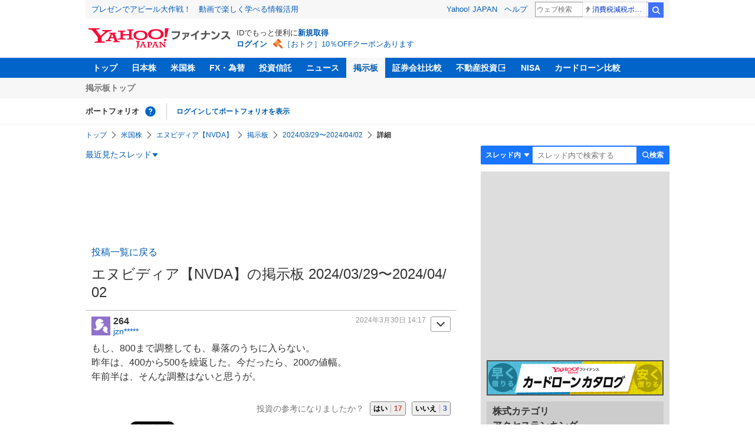

--- FILE ---
content_type: text/html; charset=utf-8
request_url: https://finance.yahoo.co.jp/cm/message/1160009530/d1322d7db2b9573db38a3a1abbeb06ba/202/264
body_size: 9732
content:
<!DOCTYPE html>
<html lang="ja">

<head>
  <meta charset="UTF-8">
  <meta name="robots" content="NOODP" />
  <title>No.232089 もし、800まで調整しても、暴&hellip; - エヌビディア【NVDA】の掲示板  2024/03/29〜2024/04/02 - 株式掲示板 - Yahoo!ファイナンス</title>
  
    <meta name="description" content="Yahoo!ファイナンス掲示板は、シンプルで誰でも楽しめる匿名掲示板です。Yahoo!ファイナンスでは投資判断に役立つ情報を掲載しています。" />
  

  
    <meta name="keywords" content="掲示板,株式,（米国）IT・通信" xml:lang="ja" lang="ja" />
  

  
    <meta name="viewport" content="width=device-width,initial-scale=1.0" />
  

  

  
    <link rel="preload" href="https://s.yimg.jp/images/mb/fe/v296/common/css/common.css" media="all" as="style"/>
  

  

  
    <link rel="preload" href="https://s.yimg.jp/images/mb/fe/v296/common/js/common.js" as="script">
  
    <link rel="preload" href="https://s.yimg.jp/images/mb/fe/v296/common/js/knockout-3.5.1.js" as="script">
  

  
  <link rel="preload" href="https://s.yimg.jp/images/mb/fe/v296/components/service-header/portfolio.js" as="script">
  <link rel="preload" href="https://s.yimg.jp/images/mb/fe/v296/components/menu/index.js" as="script">

  <link rel="preload" href="https://s.yimg.jp/l/jquery/3.6.3/jquery.min.js" as="script">

  
    <link rel="stylesheet" href="https://s.yimg.jp/images/mb/fe/v296/common/css/common.css" media="all" />
  

  

  <link rel="apple-touch-icon" href="https://s.yimg.jp/images/finance/app/finance152.png">
  <script async src="https://yads.c.yimg.jp/js/yads-async.js"></script>

  

  

  

  

  
    
      <meta property="og:title" content="No.232089 もし、800まで調整しても、暴&hellip; - エヌビディア【NVDA】の掲示板  2024/03/29〜2024/04/02 - 株式掲示板">
    
      <meta property="og:type" content="article">
    
      <meta property="og:url" content="https://finance.yahoo.co.jp/cm/message/1160009530/d1322d7db2b9573db38a3a1abbeb06ba?comment=264">
    
      <meta property="og:image" content="//s.yimg.jp/images/finance/common/image/ogp.png">
    
      <meta property="og:site_name" content="Yahoo!ファイナンス">
    
      <meta property="og:description" content="もし、800まで調整しても、暴落のうちに入らない。 昨年は、400から500を繰返した。今だったら、200の値幅。 年前半は、そんな調整はないと思うが。">
    
  

  <script async src="https://s.yimg.jp/images/ds/yas/ya-1.6.6.min.js"></script>
  <script async src="https://s.yimg.jp/images/webfe/yas/yarum-0.2.10.js"></script>
  
  <script>
    window.yacmds = window.yacmds || [];
    window.ya = window.ya || function() {
      yacmds.push(arguments)
    };
    ya('init', 'b0a4357966e34f9b81004a5c4fd26ce6', '9718acb5-cb4d-46e6-aa97-d27500ea00a4');
    ya('hit', 'pageview,webPerformance');
    ya('global', {dim1: '/cm/message/[category]/[thread]'});

    window.addEventListener('yarum.ready', function (event) {
      var yarum = event.detail.yarum;
      yarum.cwv();
      yarum.speedindex();
    });
  </script>
  

  <script>
    var TLDataContext = {
      ual: {
        pageview: {
          opttype: 'pc',
          content_id: 'NVDA',
          id_type: 'finance_brand',
          nopv: 'false',
          mtestid: '',
          ss_join_id: '',
          ss_join_id_type: '',
        }
      }
    };
  </script>
  <script async src="https://s.yimg.jp/images/ds/managed/1/managed-ual.min.js?tk=037d370d-48b5-413a-bd15-ea3379d94efd&service=finance"></script>
  
    <script type="application/ld+json">{"@context":"https://schema.org","@type":"WebSite","name":"Yahoo!ファイナンス - 株価・最新ニュース","description":"リアルタイム株価、最新ニュース、株式掲示板などを提供する、投資やマネーの総合情報サイトです。株価指数、外国為替相場、日本株、米国株など、投資判断に役立つ情報を掲載しています。","url":"https://finance.yahoo.co.jp/","publisher":{"@type":"Corporation","address":{"@type":"PostalAddress","addressLocality":"Tokyo","addressRegion":"JP","postalCode":"1028282","streetAddress":"東京都千代田区紀尾井町1番3号 東京ガーデンテラス紀尾井町 紀尾井タワー"},"logo":{"@type":"ImageObject","url":"https://s.yimg.jp/c/logo/f/2.0/finance_r_34_2x.png","width":"241","height":"34"}}}</script>
  
</head>

<body>
  <div id="wrapper">
    
    <div id="templa">
      <iframe id="TEMPLA_MH" style="width: 100%;height: 88px;border-width: 0;vertical-align: bottom;margin: 0 auto 10px;" src="https://s.yimg.jp/images/templa/mhdemg/v2/static_mhd.html"></iframe>
      <script>
        YAHOO = window.YAHOO || {};
        YAHOO.JP = YAHOO.JP || {};
        YAHOO.JP.templa = YAHOO.JP.templa || {};
        YAHOO.JP.templa.param = {
          device_id: 'pc',
          domain: 'finance',
          mh_logo_width: 241,
          mh_logo_height: 34,
          mh_logo_alt: 'Yahoo!ファイナンス',
          mh_login_done: "https://finance.yahoo.co.jp/cm/message/1160009530/d1322d7db2b9573db38a3a1abbeb06ba/202/264",
          disable_emg2: "true",
          disable_emg3: "true",
        }
      </script>
      <script defer src="https://s.yimg.jp/images/templa/mhdemg/v2/templa.min.js"></script>
    </div>
    
    
    <header>
  <div class="ServiceHeader">
    <nav class="ServiceHeader__nav">
      <ul id="gnav" class="GlobalNav ServiceHeader_globalNav ult">
        <li class="GlobalNav__item">
          <a href="https://finance.yahoo.co.jp/" class="GlobalNav__link" data-cl-params="_cl_link:top;_cl_position:0">トップ</a>
        </li>
        <li class="GlobalNav__item">
          <a href="https://finance.yahoo.co.jp/stocks/" class="GlobalNav__link" data-cl-params="_cl_link:stock;_cl_position:0">日本株</a>
        </li>
        <li class="GlobalNav__item">
          <a href="https://finance.yahoo.co.jp/stocks/us" class="GlobalNav__link" data-cl-params="_cl_link:stockus;_cl_position:0">米国株</a>
        </li>
        <li class="GlobalNav__item">
          <a href="https://finance.yahoo.co.jp/fx" class="GlobalNav__link" data-cl-params="_cl_link:fx;_cl_position:0">FX・為替</a>
        </li>
        <li class="GlobalNav__item">
          <a href="https://finance.yahoo.co.jp/funds" class="GlobalNav__link" data-cl-params="_cl_link:fund;_cl_position:0">投資信託</a>
        </li>
        <li class="GlobalNav__item">
          <a href="https://finance.yahoo.co.jp/news" class="GlobalNav__link" data-cl-params="_cl_link:news;_cl_position:0">ニュース</a>
        </li>
        <li class="GlobalNav__item">
          <a href="/cm" class="GlobalNav__link GlobalNav__link--current" data-cl-params="_cl_link:bbs;_cl_position:0">掲示板</a>
        </li>
        <li class="GlobalNav__item">
          <a href="https://finance.yahoo.co.jp/brokers-hikaku?channel=y_internal&srv=finance_pc_navi" class="GlobalNav__link" data-cl-params="_cl_link:brokers;_cl_position:0">証券会社比較</a>
        </li>
        <li class="GlobalNav__item">
          <a class="_ExternalLink_15ev7_1 GlobalNav__link GlobalNav__link--external" href="https://www.rakumachi.jp/?uiaid=yfn" data-cl-params="_cl_link:rakumaci;_cl_position:0" target="_blank">
            不動産投資
          </a>
        </li>
        <li class="GlobalNav__item">
          <a href="https://finance.yahoo.co.jp/nisa/" class="GlobalNav__link" data-cl-params="_cl_link:nisa;_cl_position:0">NISA</a>
        </li>
        <li class="GlobalNav__item">
          <a href="https://finance.yahoo.co.jp/card-loan?channel=y_internal&srv=finance_pc_navi" class="GlobalNav__link" data-cl-params="_cl_link:cardloan;_cl_position:0"> カードローン比較 </a>
        </li>
      </ul>
    </nav>
    <div class="ServiceHeader__subNavWrapper">
      <ul id="gnav_sub" class="SubNav ServiceHeader__subNav ult">
        <li class="SubNav__item">
          <a href="/cm" class="SubNav__link" data-cl-params="_cl_link:bbstop;_cl_position:0">掲示板トップ</a>
        </li>
      </ul>
    </div>
    <section id="pf" class="PortfolioNav ServiceHeader__portfolio ult">
      <header class="PortfolioNav__header">
        <h2 class="Heading">ポートフォリオ</h2>
        <div class="PortfolioNav__help">
          <a
            href="https://finance.yahoo.co.jp/feature/promotion/portfolio/index.html"
            aria-label="ポートフォリオとは？"
            data-cl-params="_cl_link:pr;_cl_position:0"
            class="PortfolioNav__helpLink"
            tabindex="0"
          ></a>
          <div class="PortfolioNav__tooltip" role="tooltip">
            <div class="PortfolioNav__tooltipInner">ポートフォリオとは？</div>
          </div>
        </div>
        
      </header>
      <div class="PortfolioNav__main">
        <div id="PortfolioNav__expand" aria-expanded="true" class="PortfolioNav__expand">
          <button type="button" tabindex="0" aria-controls="PortfolioNav__expand" class="PortfolioNav__expandTrigger" onclick="toggleExpand(event)">もっと見る</button>
          <div class="PortfolioNav__expandMain">
            <p class="PortfolioNav__portfolioMessage">ポートフォリオはありません</p>
            <p class="PortfolioNav__portfolioItem PortfolioNav__portfolioItem--login">
              <a href="https://login.yahoo.co.jp/config/login?.src=mb&amp;.done=https%3A%2F%2Ffinance.yahoo.co.jp%2Fcm%2Fmessage%2F1160009530%2Fd1322d7db2b9573db38a3a1abbeb06ba%2F202%2F264" data-cl-params="_cl_link:login;_cl_position:0;" class="PortfolioNav__portfolioLink">ログインしてポートフォリオを表示</a>
            </p>
            <div aria-hidden="false">
              <ul class="PortfolioNav__portfolio"></ul>
            </div>
          </div>
        </div>
      </div>
    </section>
  </div>
</header>


    <div class="NavigationBlock">
      
        <nav id="bclst" class="Breadcrumb ult">
  <ul class="Breadcrumb__items">
    
    <li class="Breadcrumb__item">
      
        <a href="https://finance.yahoo.co.jp" class="Breadcrumb__link">
          トップ
        </a>
      
    </li>
    
    <li class="Breadcrumb__item">
      
        <a href="https://finance.yahoo.co.jp/stocks/us" class="Breadcrumb__link">
          米国株
        </a>
      
    </li>
    
    <li class="Breadcrumb__item">
      
        <a href="https://finance.yahoo.co.jp/quote/NVDA" class="Breadcrumb__link">
          エヌビディア【NVDA】
        </a>
      
    </li>
    
    <li class="Breadcrumb__item">
      
        <a href="/cm/message/1160009530/d1322d7db2b9573db38a3a1abbeb06ba" class="Breadcrumb__link">
          掲示板
        </a>
      
    </li>
    
    <li class="Breadcrumb__item">
      
        <a href="/cm/message/1160009530/d1322d7db2b9573db38a3a1abbeb06ba/202" class="Breadcrumb__link">
          2024/03/29〜2024/04/02
        </a>
      
    </li>
    
    <li class="Breadcrumb__item">
      
        <span class="Breadcrumb__current">
          詳細
        </span>
      
    </li>
    
  </ul>
</nav>

      

      

      <div class="Menu ult" id="sh">
  <nav class="Menu__nav">
    <div class="Menu__navList">
      
      <div class="Menu__navItem Menu__navItem--history">
        <button type="button" class="Menu__navButton" data-slk="h_hist" data-target="history" aria-label="最近見たスレッド一覧を開く">最近見たスレッド</button>
      </div>
      <div class="Menu__expandBlock Menu__expandBlock--history">
        
          <p class="Menu__historyItem--nothing">最近見たスレッドはありません。</p>
        
      </div>
      <div class="Menu__navItem Menu__navItem--search">
        <button type="button" class="Menu__navButton" data-slk="h_srcbtn" data-target="search" aria-label="検索フォームを開く">
          <span class="Menu__navText Menu__navText--search">検索</span>
        </button>
      </div>
      <div class="Menu__expandBlock Menu__expandBlock--search">
        
        <form
          class="SearchForm"
          action="/cm/message/1160009530/d1322d7db2b9573db38a3a1abbeb06ba"
          method="get"
        >
          
            <div class="SearchForm__selectWrapper">
              <select class="SearchForm__select">
                <option value="/cm/message/1160009530/d1322d7db2b9573db38a3a1abbeb06ba">スレッド内</option>
                <option value="/cm/search">掲示板全体</option>
              </select>
            </div>
          
          <input
            type="search"
            placeholder=スレッド内で検索する
            aria-label="掲示板検索"
            maxlength="64"
            value=""
            class="SearchForm__textField"
            name="query"
          />
          <button type="submit" class="SearchForm__button" data-cl-params="_cl_link:srcbtn">
            検索
          </button>
        </form>
      </div>
    </div>
  </nav>
</div>


      
    </div>

    <div id="contents" class="cf">
      <div id="contents-body">
        <span class="yj-guid"><a name="contents-start" id="contents-start"></a><img src="//s.yimg.jp/images/clear.gif" alt="ここから本文です" width="1" height="1"></span>

        <div id="main">
          <div id="main-inner">
            
            
            <div id="ad_30884_667848" style="min-height: 120px"></div>
            
            


<article>
  
  <div itemscope itemtype="http://schema.org/Article" id="thread" class="threadWrapper" data-thread="d1322d7db2b9573db38a3a1abbeb06ba" data-category="1160009530" data-crumb="eyJhbGciOiJIUzI1NiIsInR5cCI6IkpXVCJ9.eyJpYXQiOjE3Njg5NTk0MTUsImV4cCI6MTc2ODk2MzAxNX0.UbN6mKNiqowGIz9ZSc8qYUwzkUVfUCP4mSqVrTmwVfs">
    



<header>
  <div id="trdttl" class="ult">
    <div id="threadHd" class="cf detail">
      
      <div class="threadTitle cf">
        
        
        <div class="threadAbout">
          
            <a href="/cm/message/1160009530/d1322d7db2b9573db38a3a1abbeb06ba/202" data-cl-params="_cl_link:ttl;_cl_position:0">
              投稿一覧に戻る
            </a>
          
          <h1>
            エヌビディア【NVDA】の掲示板  2024/03/29〜2024/04/02
          </h1>
          
        </div>
      </div>
      
      
    </div>
  </div>
</header>





    
<section>
  <div id="fstcmt" class="ult ">
    





<div class="comment leadComment cf" data-comment="232089">
  <div class="comHd cf">
    <span class="comNum">264</span>
    <p class="comWriter">
      
      <a href="/cm/personal/history/comment?user=eed8f13e025d2627923c23d6faeecd18b54f8d63710e32babbd5dcc95372bdf6" data-cl-params="_cl_link:usrnm;_cl_position:0"><img class="profImg" src="https://s.yimg.jp/images/mb/textream/common/img/profile/default_profile_07.png">jzn*****</a>
      
      
      
      <span><a href="/cm/message/1160009530/d1322d7db2b9573db38a3a1abbeb06ba/202/264" data-cl-params="_cl_link:dt;_cl_position:0">2024年3月30日 14:17</a></span>
    </p>
  </div>
  
  <p class="comText">もし、800まで調整しても、暴落のうちに入らない。<br />
昨年は、400から500を繰返した。今だったら、200の値幅。<br />
年前半は、そんな調整はないと思うが。</p>
  
  <div class="comAct cf">
    <ul class="comReaction cf">
      <li class="reply">
        
      </li>
    </ul>
    <div class="comLike cf">
      <p>投資の参考になりましたか？</p>
      <ul>
        <li class="positive"><a href="javascript:void(0)" data-cl-params="_cl_link:good;_cl_position:0">はい<span>17</span></a></li>
        
          <li class="negative"><a href="javascript:void(0)" data-cl-params="_cl_link:bad;_cl_position:0">いいえ<span>3</span></a></li>
        
      </ul>
    </div>
  </div>
  
  <div class="comMenu" data-comment="232089" data-user="eed8f13e025d2627923c23d6faeecd18b54f8d63710e32babbd5dcc95372bdf6">
    <a class="comMenuBtn close" data-sec="fstcmt" data-cl-nofollow="on">開く</a>
    <ul class="comMenuList">
      
      
      
      <li><a href="https://login.yahoo.co.jp/config/login?.src=mb&amp;.done=https%3A%2F%2Ffinance.yahoo.co.jp%2Fcm%2Fmessage%2F1160009530%2Fd1322d7db2b9573db38a3a1abbeb06ba%2F202%2F264" rel="nofollow" data-cl-params="_cl_link:fav;_cl_position:0">お気に入りユーザーに登録する</a></li>
      
        <li><a href="https://login.yahoo.co.jp/config/login?.src=mb&amp;.done=https%3A%2F%2Ffinance.yahoo.co.jp%2Fcm%2Fmessage%2F1160009530%2Fd1322d7db2b9573db38a3a1abbeb06ba%2F202%2F264" rel="nofollow" data-cl-params="_cl_link:blk;_cl_position:0"">無視ユーザーに登録する</a></li>
      
      
      
        <li><a class="comMenuReport" href="javascript:void(0)" data-cl-params="_cl_link:vio;_cl_position:0">違反報告する</a></li>
      
      
      <li><a class="comMenuReportFinance" href="https://www.fsa.go.jp/sesc/watch/index.html" target="_blank" data-cl-params="_cl_link:viostk;_cl_position:0">証券取引等監視委員会に情報提供する</a></li>
      
      
      
    </ul>
  </div>
  
  
  <div class="share">
    <ul class="cf">
      <li><a href="http://b.hatena.ne.jp/entry/https://finance.yahoo.co.jp/cm/message/1160009530/d1322d7db2b9573db38a3a1abbeb06ba/202/264" class="hatena-bookmark-button" data-hatena-bookmark-title="No.232089 もし、800まで調整しても、暴&hellip; - エヌビディア【NVDA】の掲示板  2024/03/29〜2024/04/02 - 株式掲示板 - Yahoo!ファイナンス掲示板" data-hatena-bookmark-layout="standard" title="このエントリーをはてなブックマークに追加"><img src="//b.st-hatena.com/images/entry-button/button-only.gif" alt="このエントリーをはてなブックマークに追加" width="20" height="20" style="border: none;" /></a><script type="text/javascript" src="//b.st-hatena.com/js/bookmark_button.js" charset="utf-8" async></script></li>
      <li><a href="https://twitter.com/share" class="twitter-share-button" data-url="https://finance.yahoo.co.jp/cm/message/1160009530/d1322d7db2b9573db38a3a1abbeb06ba/202/264" data-text="No.232089 もし、800まで調整しても、暴&hellip; - エヌビディア【NVDA】の掲示板  2024/03/29〜2024/04/02 - 株式掲示板 - Yahoo!ファイナンス掲示板" data-lang="ja" data-count="none">ツイート</a><script src="//platform.twitter.com/widgets.js" type="text/javascript" async></script></li>
    </ul>
  </div>
  
</div>

<div id="ignores"  data-ignore="">
</div>

  </div>
</section>


<div id="toppg" class="ult ">
  <div class="pager cf">
    <p class="pagerAll">
      <a href="/cm/message/1160009530/d1322d7db2b9573db38a3a1abbeb06ba/202">投稿一覧に戻る</a>
    </p>
  </div>
</div>




  </div>
</article>

<div id="srchbo" class="ult">
  <div class="advancedSearch search">
    <div class="searchForm">
      <form class="cf" action="/cm/message/1160009530/d1322d7db2b9573db38a3a1abbeb06ba" method="GET">
        <label class="searchBtn">
          <input type="submit" value="検索" class="" data-sec="srchbo" data-slk="srcbtn" disabled="disabled" >
        </label>
        <label class="searchTxt">
          <input name="query" value="" maxlength="64" placeholder="キーワードを入力">
        </label>
      </form>
    </div>
    <ul class="searchOption cf">
      <li>
        <label><input type="radio" name="searchTargetBottom" value="/cm/message/1160009530/d1322d7db2b9573db38a3a1abbeb06ba" checked="checked">「エヌビディア【NVDA】」内のコメント</label>
      </li>
      <li>
        <label class="all"><input type="radio" name="searchTargetBottom" value="/cm/search">掲示板全体のコメント</label>
      </li>
    </ul>
  </div>
</div>


<div id="ottrd" class="ult">
  <div class="linkList">
    <h2>（米国）IT・通信カテゴリ&nbsp;&nbsp;その他のスレッド</h2>
    <ul class="cf">
      
      <li><a href="/cm/message/1160009526/cae428dc3102206c6a7ace7d495b4700">ネットフリックス</a></li>
      
      <li><a href="/cm/message/1160009529/bf549669dd528637b553724a8ad4da3a">イオンキュー</a></li>
      
      <li><a href="/cm/message/1160009627/8da3675cb16fc6f3de3ceb759e9485c8">バックト・ホールディングス</a></li>
      
      <li><a href="/cm/message/1160009530/ae23241b234c6462716d52582563b3c1">シールエスキュー</a></li>
      
      <li><a href="/cm/message/1160009530/cd257a27e8efdce6cd60d23b0fb44c4f">マイクロン・テクノロジー</a></li>
      
      <li><a href="/cm/message/1160009530/6fc487fd336c290f5dea9f2c5c685149">ストラテジー</a></li>
      
      <li><a href="/cm/message/1160009530/36e5a3fa30cd82619dd463077a24047d">パランティア・テクノロジーズ</a></li>
      
      <li><a href="/cm/message/1160009530/79c81d71114fc9bc93f8d7778e737f49">コインベース・グローバル</a></li>
      
      <li><a href="/cm/message/1160009627/29748390addc4d100c56f6dfb4d2ca20">リゲッティ・コンピューティング</a></li>
      
      <li class="more">
        <a href="/cm/thread/1160009530" data-cl-params="_cl_link:more;_cl_position:0">もっと見る</a>
      </li>
    </ul>
  </div>
</div>



<div id="ad_56739_15736" style="min-height: 300px"></div>


<div class="CommentFormFixed">
  

  <div id="ad_overlay" class="ad_overlay" >
    
  </div>
</div>

          </div>
        </div>

        <div id="sub">
          <div id="pos-lrec" class="wide-only">
            <div id="rma-pdv"></div>
            
            <div id="ad_71873_315472" style="min-height: 300px"></div>
            
            
          </div>

          

          
          

          

          

          
          <div class="mb10 wide-only" style="text-align: center; margin-top:10px;">
            <a href="https://finance.yahoo.co.jp/card-loan?channel=y_internal&srv=f_board">
              <img src="https://s.yimg.jp/images/finance/card-loan/bnr/201907/300_60.png" alt="カードローンカタログ" width="300" height="60" />
            </a>
          </div>
          

          
          

<div id="incarnk" class="ult mb10">
  <div class="linkList ydn">
    <h2>
      
      株式カテゴリ<br>
      
      アクセスランキング
    </h2>
    <ol>
      
      <li>
        <a href="/cm/message/1998407/ffc7pjbf6q3t2a">日経平均株価</a>
      </li>
      
      <li>
        <a href="/cm/message/1835673/3cbb9fa0a454194f0d07b74acd145222">キオクシアホールディングス(株)</a>
      </li>
      
      <li>
        <a href="/cm/message/1005721/bbvbbc2bd9a9">(株)エス・サイエンス</a>
      </li>
      
      <li>
        <a href="/cm/message/1005016/5016">ＪＸ金属(株)</a>
      </li>
      
      <li>
        <a href="/cm/message/1009984/a5bda5ua5ha5pa5sa5af">ソフトバンクグループ(株)</a>
      </li>
      
      <li>
        <a href="/cm/message/1003350/3350">(株)メタプラネット</a>
      </li>
      
      <li>
        <a href="/cm/message/1007746/7746">岡本硝子(株)</a>
      </li>
      
      <li>
        <a href="/cm/message/1006993/bf9ee5a1">大黒屋ホールディングス(株)</a>
      </li>
      
      <li>
        <a href="/cm/message/1006330/elmna5a8a5sa58a5ka5a2a5ja5sa50">東洋エンジニアリング(株)</a>
      </li>
      
      <li>
        <a href="/cm/message/1008306/8306">(株)三菱ＵＦＪフィナンシャル・グループ</a>
      </li>
      
    </ol>
  </div>
</div>


          
          <div id="ydn_tpmr" class="ult">
            <div class="mb10">
              <div id="ad_11939_16523" style="min-height: 250px"></div>
            </div>
          </div>
          
          

          

          

          
          
<div id="newtrd" class="ult">
  <div class="linkList wide-only">
    <h2>新着スレッド</h2>
    <ul>
      
      <li>
        <a href="/cm/message/1160009530/f826ed25c58d79c02e5acd306f2eeded">アーリーワークス</a>
      </li>
      
      <li>
        <a href="/cm/message/1160009530/9fe989604e93bc3411d691866bc4d45b">カナン</a>
      </li>
      
      <li>
        <a href="/cm/message/1160009530/2902a56868f86e1f669fe7db848aa284">スーパー・マイクロ・コンピューター</a>
      </li>
      
      <li>
        <a href="/cm/message/1160009530/864c3fe35b9b6d9043301520f5df451d">アイ・アー・イー・エン</a>
      </li>
      
      <li>
        <a href="/cm/message/1160009530/7dd3f656afcaede0c5ee491711738573">生活概念控股有限公司</a>
      </li>
      
    </ul>
  </div>
</div>


          

          

          
          <div class="homingModule mb10">
            
            


            <div id="ydn_bomr" class="ult">
              <div class="mb10">
                <div id="ad_79414_16447" style="min-height: 250px"></div>
              </div>
            </div>
            
          </div>
          

          
            <div id="ad_33221_714911" style="min-height: 300px"></div>
          

          
        </div>
      </div>

      <div id="contents-footer">
        <span class="yj-guid"><img src="//s.yimg.jp/images/clear.gif" width="1" height="1" alt="本文はここまでです"></span>
        <span class="yj-skip">
          <a href="#pagetop"><img src="//s.yimg.jp/images/clear.gif" alt="このページの先頭へ" width="1" height="1"></a></span>
      </div>
    </div>

    
    <hr class="separation">

    <div id="sf" class="ult">
      <div id="footer">
        
        
        <div class="footerPC wide-only">
          <div class="footerLinks">
            <div class="footerLinks__item backTopLinks">
              <li class="backTopLinks__item">
                <a href="https://finance.yahoo.co.jp/">Yahoo!ファイナンス</a>
              </li>
              <li class="backTopLinks__item">
                <a href="https://www.yahoo.co.jp/">Yahoo! JAPAN</a>
              </li>
            </div>

            <div class="footerLinks__item commonLinks">
              <li class="commonLinks__item"><a href="https://www.lycorp.co.jp/ja/company/privacypolicy/">プライバシーポリシー</a></li>
              <li class="commonLinks__item"><a href="https://privacy.lycorp.co.jp/ja/">プライバシーセンター</a></li>
              <li class="commonLinks__item"><a href="https://www.lycorp.co.jp/ja/company/terms/">利用規約</a></li>
              <li class="commonLinks__item"><a href="https://support.yahoo-net.jp/PccFinance/s/">ヘルプ・お問い合わせ</a></li>
            </div>

            <div class="footerLinks__item subLinks">
              <p class="subLinks__item">JASRAC許諾番号：9008249113Y38200</p>
              <p class="subLinks__item">写真：アフロ</p>
              
              
              <p>&copy; LY Corporation</p>
            </div>
          </div>
        </div>

        
        <footer>
          
          <div class="footerDefault">

            <div class="footerInner">

              <div class="loginArea">

                
                <p class="loginStatus">
                  <em><a href="https://login.yahoo.co.jp/config/login?.src=mb&amp;.done=https%3A%2F%2Ffinance.yahoo.co.jp%2Fcm%2Fmessage%2F1160009530%2Fd1322d7db2b9573db38a3a1abbeb06ba%2F202%2F264">ログイン</a></em>
                </p>
                <p class="loginTool">IDでもっと便利に<a href="https://account.edit.yahoo.co.jp/registration?lg=jp&amp;.intl=jp&amp;.src=mb&amp;.done=https%3A%2F%2Ffinance.yahoo.co.jp%2Fcm%2Fmessage%2F1160009530%2Fd1322d7db2b9573db38a3a1abbeb06ba%2F202%2F264">新規取得</a></p>
                
              </div>

              <div class="footerLinks">
                <div class="footerLinks__item backTopLinks">
                  <li class="backTopLinks__item">
                    <a href="https://finance.yahoo.co.jp">Yahoo!ファイナンス</a>
                  </li>
                  <li class="backTopLinks__item">
                    <a href="https://m.yahoo.co.jp/">Yahoo! JAPAN</a>
                  </li>
                </div>

                <div class="footerLinks__item commonLinks">
                  <ul class="commonLinks__items">
                    <li class="commonLinks__item"><a href="https://www.lycorp.co.jp/ja/company/privacypolicy/">プライバシーポリシー</a></li>
                    <li class="commonLinks__item"><a href="https://privacy.lycorp.co.jp/ja/">プライバシーセンター</a></li>
                  </ul>

                  <ul class="commonLinks__items">
                    <li class="commonLinks__item"><a href="https://www.lycorp.co.jp/ja/company/terms/">利用規約</a></li>
                    <li class="commonLinks__item"><a href="https://support.yahoo-net.jp/SccFinance/s/">ヘルプ</a></li>
                  </ul>
                </div>

                <div class="footerLinks__item subLinks">
                  <p class="subLinks__item">JASRAC許諾番号：9008249113Y38200</p>
                  <p class="subLinks__item">写真：アフロ</p>
                  
                  <p class="subLinks__item"> &copy; LY Corporation</p>
                </div>
              </div>
            </div>
          </div>
        </footer>

      </div>
    </div>
    
  </div>

  
  <div id="viocnfr" data-added="0">
  <div id="reportModal" class="modal normModal" style="display: none;" data-category="1160009530" data-thread="d1322d7db2b9573db38a3a1abbeb06ba">
    <p class="modalTitle">違反報告</p>
    <div class="modalDetail">
      <p class="modalDescription">ガイドラインに違反していると思われる投稿を見つけた場合は、このフォームから報告できます。違反報告について詳しくは<a href="https://support.yahoo-net.jp/PccFinance/s/article/H000011278" target="_blank">こちら</a>。</p>
      <dl class="modalForm">
        <dt>違反項目</dt>
        <dd class="modalSelect">
          <select name="type">
            
              <option value="0">選んでください</option>
            
              <option value="21">個人情報の掲載</option>
            
              <option value="22">誹謗中傷・過度な批判的表現</option>
            
              <option value="23">差別的発言・ヘイトスピーチ</option>
            
              <option value="24">知的財産権・プライバシー・肖像権などの権利侵害、または不適切な利用など</option>
            
              <option value="25">自殺・自傷、他人に対する危害などの予告</option>
            
              <option value="26">児童ポルノ、またはこれに該当する恐れのある画像・動画の投稿</option>
            
              <option value="27">わいせつ・暴力的など、社会通念上不快だと感じられる内容の投稿</option>
            
              <option value="28">出会いを目的とする行為</option>
            
              <option value="29">法令違反、または法令違反につながるおそれのある行為</option>
            
              <option value="30">明らかな偽・誤情報</option>
            
              <option value="31">なりすまし</option>
            
              <option value="32">サイバーセキュリティリスクの恐れがある行為</option>
            
              <option value="33">サービス運営の妨害（荒らし行為）</option>
            
              <option value="34">不謹慎・配慮に欠ける批判</option>
            
              <option value="35">関連性なしの投稿やスレッドの作成</option>
            
              <option value="36">自作自演・印象の煽動</option>
            
              <option value="37">商用宣伝目的の投稿</option>
            
              <option value="38">その他</option>
            
          </select>
        </dd>
        <dt>報告内容
          <span>（100文字以内で入力してください）</span>
        </dt>
        <dd class="modalTextarea">
          <textarea placeholder="100文字以内で入力してください" maxlength="100"></textarea>
        </dd>
      </dl>
      <div class="textBox textBoxCaution">
        <dl>
          <dt>注意事項</dt>
          <dd>・ご連絡に個別にお答えすることはありません</dd>
          <dd>・ご連絡をいただいた内容は<a href="https://www.lycorp.co.jp/ja/company/terms/">利用規約</a>、<a href="https://support.yahoo-net.jp/PccFinance/s/article/H000011273">【掲示板】禁止行為、投稿に注意が必要な内容について</a>等に照らし合わせて確認を行います</dd>
          <dd>・ご連絡いただいても違反が認められない場合は、対応/処置を実施しない場合もあります</dd>
          <dd>・法的削除請求をされる場合は、<a href="https://support.yahoo-net.jp/formly/s/diridp-act">情報流通プラットフォーム対処法に関する権利侵害投稿削除申出フォーム</a>をご利用ください</dd>
        </dl>
      </div>
      <div class="modalButton">
        <input type="submit" disabled value="報告する" class="buttonSubmit disabled" data-cl-params="_cl_link:rep;_cl_position:0">
        <a href="javascript:void(0)" class="buttonCancel" data-cl-params="_cl_link:cncl;_cl_position:0">キャンセル</a>
      </div>
    </div>
  </div>
</div>


<div id="delcnfr" data-added="0">
  <div id="deleteModal" class="modal normModal" style="display: none;">
    <div class="modalDetail">
      <p class="modalDescription">このコメントを削除しますか？</p>
      <div class="modalButton">
        <form method="POST" action="/cm/post/delete">
          <input type="submit" value="削除する" class="buttonDelete" data-cl-params="_cl_link:del;_cl_position:0">
          <a href="javascript:void(0)" class="buttonCancel" data-cl-params="_cl_link:cncl;_cl_position:0">戻る</a>
          <input type="hidden" name="crumb" value="eyJhbGciOiJIUzI1NiIsInR5cCI6IkpXVCJ9.eyJpYXQiOjE3Njg5NTk0MTUsImV4cCI6MTc2ODk2MzAxNX0.UbN6mKNiqowGIz9ZSc8qYUwzkUVfUCP4mSqVrTmwVfs">
          <input type="hidden" name="category" value="1160009530">
          <input type="hidden" name="thread" value="d1322d7db2b9573db38a3a1abbeb06ba">
          <input type="hidden" name="comment" value="">
          <input type="hidden" name="done" value="https://finance.yahoo.co.jp/cm/message/1160009530/d1322d7db2b9573db38a3a1abbeb06ba/202?nc=5472c">
        </form>
      </div>
    </div>
  </div>
</div>




  

  <div class="modalBg">
  </div>

  <input id="crumb" type="hidden" name="crumb" value="eyJhbGciOiJIUzI1NiIsInR5cCI6IkpXVCJ9.eyJpYXQiOjE3Njg5NTk0MTUsImV4cCI6MTc2ODk2MzAxNX0.UbN6mKNiqowGIz9ZSc8qYUwzkUVfUCP4mSqVrTmwVfs">
  <input id="isLogin" type="hidden" name="isLogin" value="false">
  <input id="isSp" type="hidden" name="isSp" value="false">
  
  

  
</body>

<script src="https://s.yimg.jp/l/jquery/3.6.3/jquery.min.js"></script>




  <script src="https://s.yimg.jp/images/mb/fe/v296/common/js/common.js"></script>

  <script src="https://s.yimg.jp/images/mb/fe/v296/common/js/knockout-3.5.1.js"></script>


<script src="https://s.yimg.jp/images/mb/fe/v296/components/menu/index.js"></script>


  <script src="https://s.yimg.jp/images/ds/cl/ds-custom-logger-1.2.0.min.js"></script>
  <script>
    var ins;
    $(function() {
      var sr = new DSCustomLogger.CustomLogger();
      var modules = [];
      var $ult = $(".ult");
      for (var i = 0; i < $ult.length; i++) {
        modules.push($ult.eq(i).attr("id"));
      }
      var $yjsmhMenu = $("#yjsmhMenu");
      if ($yjsmhMenu.length > 0) {
        modules.push("yjsmhMenu")
      }

      var pageData = JSON.parse('{"service":"textream","status":"logout","apptype":"web","_cl_mk":"掲示板,株式,（米国）IT・通信","opttype":"pc","pagetype":"detail","conttype":"cmt","ctsid":"d1322d7db2b9573db38a3a1abbeb06ba","cat_path":"1834773,1160009530"}');
      ins = sr.setModule(modules)
        .setPageData(pageData)
        .initCustomLoggerCore();
    });
  </script>


<script src="https://s.yimg.jp/images/mb/fe/v296/components/service-header/portfolio.js" defer></script>


      <script>
        (function (window) {
          window.YJ_YADS = window.YJ_YADS || { tasks: [] };
          window.YJ_YADS.tasks.push(
            { yads_ad_ds: '30884_667848',yads_parent_element: 'ad_30884_667848',yads_type_tag: 'finance_pc_stocks_cm' },
{ yads_ad_ds: '56739_15736',yads_parent_element: 'ad_56739_15736',yads_type_tag: 'finance_pc_stocks_cm' },
{ yads_ad_ds: '71873_315472',yads_parent_element: 'ad_71873_315472',yads_type_tag: 'finance_pc_stocks_cm' },
{ yads_ad_ds: '11939_16523',yads_parent_element: 'ad_11939_16523',yads_type_tag: 'finance_pc_stocks_cm' },
{ yads_ad_ds: '79414_16447',yads_parent_element: 'ad_79414_16447',yads_type_tag: 'finance_pc_stocks_cm' },
{ yads_ad_ds: '33221_714911',yads_parent_element: 'ad_33221_714911',yads_type_tag: 'finance_pc_stocks_cm' }
          );
        })(window);
      </script>

</html>


--- FILE ---
content_type: text/html; charset=utf-8
request_url: https://www.google.com/recaptcha/api2/aframe
body_size: 266
content:
<!DOCTYPE HTML><html><head><meta http-equiv="content-type" content="text/html; charset=UTF-8"></head><body><script nonce="11G7bEXyNTv8TAT1hnrTcw">/** Anti-fraud and anti-abuse applications only. See google.com/recaptcha */ try{var clients={'sodar':'https://pagead2.googlesyndication.com/pagead/sodar?'};window.addEventListener("message",function(a){try{if(a.source===window.parent){var b=JSON.parse(a.data);var c=clients[b['id']];if(c){var d=document.createElement('img');d.src=c+b['params']+'&rc='+(localStorage.getItem("rc::a")?sessionStorage.getItem("rc::b"):"");window.document.body.appendChild(d);sessionStorage.setItem("rc::e",parseInt(sessionStorage.getItem("rc::e")||0)+1);localStorage.setItem("rc::h",'1768959422958');}}}catch(b){}});window.parent.postMessage("_grecaptcha_ready", "*");}catch(b){}</script></body></html>

--- FILE ---
content_type: text/javascript; charset=UTF-8
request_url: https://yads.yjtag.yahoo.co.jp/tag?s=56739_15736&fr_id=yads_9405067-1&p_elem=ad_56739_15736&type=finance_pc_stocks_cm&u=https%3A%2F%2Ffinance.yahoo.co.jp%2Fcm%2Fmessage%2F1160009530%2Fd1322d7db2b9573db38a3a1abbeb06ba%2F202%2F264&pv_ts=1768959419146&suid=1068c108-6806-4df1-bf6e-c9f870e4a57f
body_size: 868
content:
yadsDispatchDeliverProduct({"dsCode":"56739_15736","patternCode":"56739_15736-682202","outputType":"js_frame","targetID":"ad_56739_15736","requestID":"4d67530821bbb65a7418990b65189d6d","products":[{"adprodsetCode":"56739_15736-682202-721159","adprodType":4,"adTag":"<script onerror='YJ_YADS.passback()' type='text/javascript' src='//static.criteo.net/js/ld/publishertag.js'></script><script type='text/javascript'>var Criteo = Criteo || {};Criteo.events = Criteo.events || [];Criteo.events.push(function(){Criteo.DisplayAd({'zoneid':1709851,'async': false})});</script>","width":"600","height":"200"},{"adprodsetCode":"56739_15736-682202-721160","adprodType":3,"adTag":"<script onerror='YJ_YADS.passback()' src='https://yads.yjtag.yahoo.co.jp/yda?adprodset=56739_15736-682202-721160&cb=1768959422294&p_elem=ad_56739_15736&pv_id=4d67530821bbb65a7418990b65189d6d&suid=1068c108-6806-4df1-bf6e-c9f870e4a57f&type=finance_pc_stocks_cm&u=https%3A%2F%2Ffinance.yahoo.co.jp%2Fcm%2Fmessage%2F1160009530%2Fd1322d7db2b9573db38a3a1abbeb06ba%2F202%2F264' type='text/javascript'></script>","width":"100%","height":"250","iframeFlag":0}],"measurable":1,"frameTag":"<div style=\"text-align:center;\"><iframe src=\"https://s.yimg.jp/images/listing/tool/yads/yads-iframe.html?s=56739_15736&fr_id=yads_9405067-1&p_elem=ad_56739_15736&type=finance_pc_stocks_cm&u=https%3A%2F%2Ffinance.yahoo.co.jp%2Fcm%2Fmessage%2F1160009530%2Fd1322d7db2b9573db38a3a1abbeb06ba%2F202%2F264&pv_ts=1768959419146&suid=1068c108-6806-4df1-bf6e-c9f870e4a57f\" style=\"border:none;clear:both;display:block;margin:auto;overflow:hidden\" allowtransparency=\"true\" data-resize-frame=\"true\" frameborder=\"0\" height=\"200\" id=\"yads_9405067-1\" name=\"yads_9405067-1\" scrolling=\"no\" title=\"Ad Content\" width=\"600\" allow=\"fullscreen; attribution-reporting\" allowfullscreen loading=\"eager\" ></iframe></div>"});